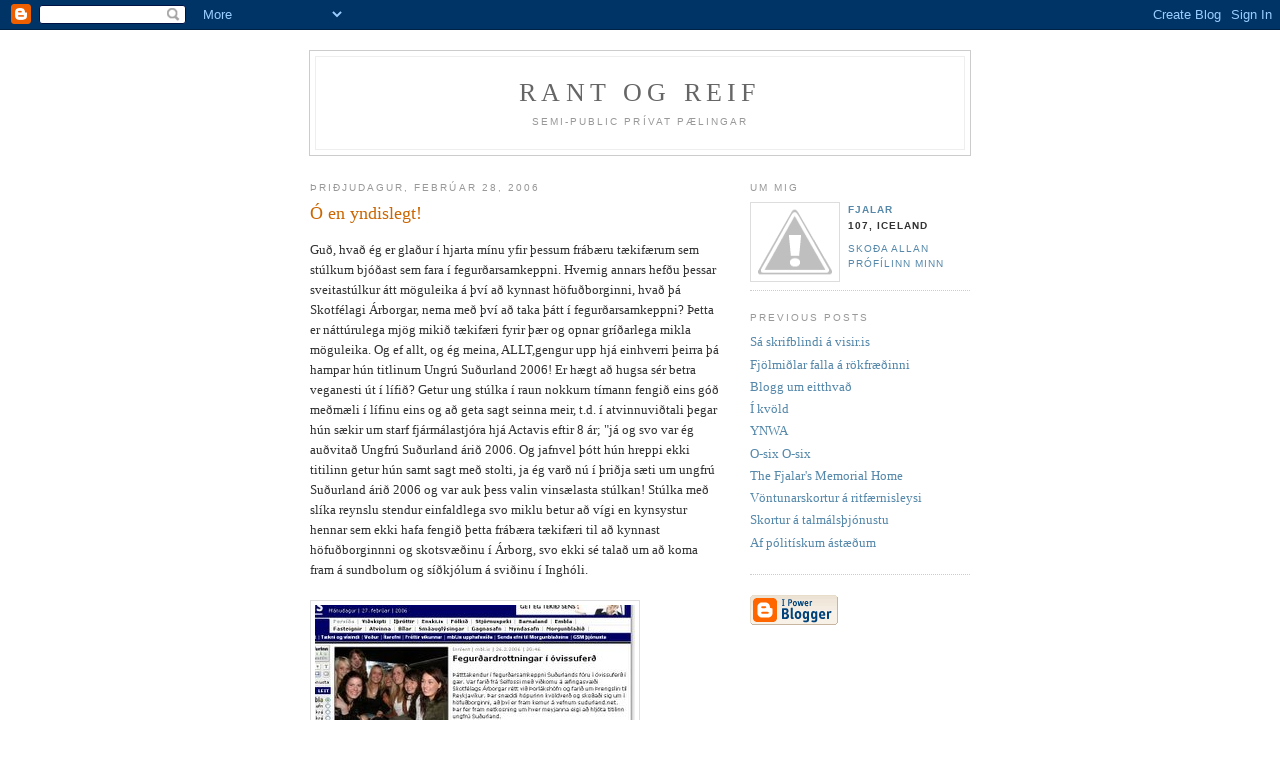

--- FILE ---
content_type: text/html; charset=UTF-8
request_url: https://rantogreif.blogspot.com/2006/02/en-yndislegt.html
body_size: 5384
content:
<!DOCTYPE html PUBLIC "-//W3C//DTD XHTML 1.0 Strict//EN" "http://www.w3.org/TR/xhtml1/DTD/xhtml1-strict.dtd">

<html xmlns="http://www.w3.org/1999/xhtml" xml:lang="en" lang="en">
<head>
  <title>Rant og reif: Ó en yndislegt!</title>

  <script type="text/javascript">(function() { (function(){function b(g){this.t={};this.tick=function(h,m,f){var n=f!=void 0?f:(new Date).getTime();this.t[h]=[n,m];if(f==void 0)try{window.console.timeStamp("CSI/"+h)}catch(q){}};this.getStartTickTime=function(){return this.t.start[0]};this.tick("start",null,g)}var a;if(window.performance)var e=(a=window.performance.timing)&&a.responseStart;var p=e>0?new b(e):new b;window.jstiming={Timer:b,load:p};if(a){var c=a.navigationStart;c>0&&e>=c&&(window.jstiming.srt=e-c)}if(a){var d=window.jstiming.load;
c>0&&e>=c&&(d.tick("_wtsrt",void 0,c),d.tick("wtsrt_","_wtsrt",e),d.tick("tbsd_","wtsrt_"))}try{a=null,window.chrome&&window.chrome.csi&&(a=Math.floor(window.chrome.csi().pageT),d&&c>0&&(d.tick("_tbnd",void 0,window.chrome.csi().startE),d.tick("tbnd_","_tbnd",c))),a==null&&window.gtbExternal&&(a=window.gtbExternal.pageT()),a==null&&window.external&&(a=window.external.pageT,d&&c>0&&(d.tick("_tbnd",void 0,window.external.startE),d.tick("tbnd_","_tbnd",c))),a&&(window.jstiming.pt=a)}catch(g){}})();window.tickAboveFold=function(b){var a=0;if(b.offsetParent){do a+=b.offsetTop;while(b=b.offsetParent)}b=a;b<=750&&window.jstiming.load.tick("aft")};var k=!1;function l(){k||(k=!0,window.jstiming.load.tick("firstScrollTime"))}window.addEventListener?window.addEventListener("scroll",l,!1):window.attachEvent("onscroll",l);
 })();</script><script type="text/javascript">function a(){var b=window.location.href,c=b.split("?");switch(c.length){case 1:return b+"?m=1";case 2:return c[1].search("(^|&)m=")>=0?null:b+"&m=1";default:return null}}var d=navigator.userAgent;if(d.indexOf("Mobile")!=-1&&d.indexOf("WebKit")!=-1&&d.indexOf("iPad")==-1||d.indexOf("Opera Mini")!=-1||d.indexOf("IEMobile")!=-1){var e=a();e&&window.location.replace(e)};
</script><meta http-equiv="Content-Type" content="text/html; charset=UTF-8" />
<meta name="generator" content="Blogger" />
<link rel="icon" type="image/vnd.microsoft.icon" href="https://www.blogger.com/favicon.ico"/>
<link rel="alternate" type="application/atom+xml" title="Rant og reif - Atom" href="https://rantogreif.blogspot.com/feeds/posts/default" />
<link rel="alternate" type="application/rss+xml" title="Rant og reif - RSS" href="https://rantogreif.blogspot.com/feeds/posts/default?alt=rss" />
<link rel="service.post" type="application/atom+xml" title="Rant og reif - Atom" href="https://www.blogger.com/feeds/13538817/posts/default" />
<link rel="alternate" type="application/atom+xml" title="Rant og reif - Atom" href="https://rantogreif.blogspot.com/feeds/114112124538014304/comments/default" />
<link rel="stylesheet" type="text/css" href="https://www.blogger.com/static/v1/v-css/1601750677-blog_controls.css"/>
<link rel="stylesheet" type="text/css" href="https://www.blogger.com/dyn-css/authorization.css?targetBlogID=13538817&zx=8113154d-2e8e-4033-b946-87007c0fbcc6"/>


  <style type="text/css">
/*
-----------------------------------------------
Blogger Template Style
Name:     Minima
Designer: Douglas Bowman
URL:      www.stopdesign.com
Date:     26 Feb 2004
----------------------------------------------- */


body {
  background:#fff;
  margin:0;
  padding:40px 20px;
  font:x-small Georgia,Serif;
  text-align:center;
  color:#333;
  font-size/* */:/**/small;
  font-size: /**/small;
  }
a:link {
  color:#58a;
  text-decoration:none;
  }
a:visited {
  color:#969;
  text-decoration:none;
  }
a:hover {
  color:#c60;
  text-decoration:underline;
  }
a img {
  border-width:0;
  }


/* Header
----------------------------------------------- */
#header {
  width:660px;
  margin:0 auto 10px;
  border:1px solid #ccc;
  }
#blog-title {
  margin:5px 5px 0;
  padding:20px 20px .25em;
  border:1px solid #eee;
  border-width:1px 1px 0;
  font-size:200%;
  line-height:1.2em;
  font-weight:normal;
  color:#666;
  text-transform:uppercase;
  letter-spacing:.2em;
  }
#blog-title a {
  color:#666;
  text-decoration:none;
  }
#blog-title a:hover {
  color:#c60;
  }
#description {
  margin:0 5px 5px;
  padding:0 20px 20px;
  border:1px solid #eee;
  border-width:0 1px 1px;
  max-width:700px;
  font:78%/1.4em "Trebuchet MS",Trebuchet,Arial,Verdana,Sans-serif;
  text-transform:uppercase;
  letter-spacing:.2em;
  color:#999;
  }


/* Content
----------------------------------------------- */
#content {
  width:660px;
  margin:0 auto;
  padding:0;
  text-align:left;
  }
#main {
  width:410px;
  float:left;
  }
#sidebar {
  width:220px;
  float:right;
  }


/* Headings
----------------------------------------------- */
h2 {
  margin:1.5em 0 .75em;
  font:78%/1.4em "Trebuchet MS",Trebuchet,Arial,Verdana,Sans-serif;
  text-transform:uppercase;
  letter-spacing:.2em;
  color:#999;
  }


/* Posts
----------------------------------------------- */
.date-header {
  margin:1.5em 0 .5em;
  }
.post {
  margin:.5em 0 1.5em;
  border-bottom:1px dotted #ccc;
  padding-bottom:1.5em;
  }
.post-title {
  margin:.25em 0 0;
  padding:0 0 4px;
  font-size:140%;
  font-weight:normal;
  line-height:1.4em;
  color:#c60;
  }
.post-title a, .post-title a:visited, .post-title strong {
  display:block;
  text-decoration:none;
  color:#c60;
  font-weight:normal;
  }
.post-title strong, .post-title a:hover {
  color:#333;
  }
.post div {
  margin:0 0 .75em;
  line-height:1.6em;
  }
p.post-footer {
  margin:-.25em 0 0;
  color:#ccc;
  }
.post-footer em, .comment-link {
  font:78%/1.4em "Trebuchet MS",Trebuchet,Arial,Verdana,Sans-serif;
  text-transform:uppercase;
  letter-spacing:.1em;
  }
.post-footer em {
  font-style:normal;
  color:#999;
  margin-right:.6em;
  }
.comment-link {
  margin-left:.6em;
  }
.post img {
  padding:4px;
  border:1px solid #ddd;
  }
.post blockquote {
  margin:1em 20px;
  }
.post blockquote p {
  margin:.75em 0;
  }


/* Comments
----------------------------------------------- */
#comments h4 {
  margin:1em 0;
  font:bold 78%/1.6em "Trebuchet MS",Trebuchet,Arial,Verdana,Sans-serif;
  text-transform:uppercase;
  letter-spacing:.2em;
  color:#999;
  }
#comments h4 strong {
  font-size:130%;
  }
#comments-block {
  margin:1em 0 1.5em;
  line-height:1.6em;
  }
#comments-block dt {
  margin:.5em 0;
  }
#comments-block dd {
  margin:.25em 0 0;
  }
#comments-block dd.comment-timestamp {
  margin:-.25em 0 2em;
  font:78%/1.4em "Trebuchet MS",Trebuchet,Arial,Verdana,Sans-serif;
  text-transform:uppercase;
  letter-spacing:.1em;
  }
#comments-block dd p {
  margin:0 0 .75em;
  }
.deleted-comment {
  font-style:italic;
  color:gray;
  }


/* Sidebar Content
----------------------------------------------- */
#sidebar ul {
  margin:0 0 1.5em;
  padding:0 0 1.5em;
  border-bottom:1px dotted #ccc;
  list-style:none;
  }
#sidebar li {
  margin:0;
  padding:0 0 .25em 15px;
  text-indent:-15px;
  line-height:1.5em;
  }
#sidebar p {
  color:#666;
  line-height:1.5em;
  }


/* Profile
----------------------------------------------- */
#profile-container {
  margin:0 0 1.5em;
  border-bottom:1px dotted #ccc;
  padding-bottom:1.5em;
  }
.profile-datablock {
  margin:.5em 0 .5em;
  }
.profile-img {
  display:inline;
  }
.profile-img img {
  float:left;
  padding:4px;
  border:1px solid #ddd;
  margin:0 8px 3px 0;
  }
.profile-data {
  margin:0;
  font:bold 78%/1.6em "Trebuchet MS",Trebuchet,Arial,Verdana,Sans-serif;
  text-transform:uppercase;
  letter-spacing:.1em;
  }
.profile-data strong {
  display:none;
  }
.profile-textblock {
  margin:0 0 .5em;
  }
.profile-link {
  margin:0;
  font:78%/1.4em "Trebuchet MS",Trebuchet,Arial,Verdana,Sans-serif;
  text-transform:uppercase;
  letter-spacing:.1em;
  }


/* Footer
----------------------------------------------- */
#footer {
  width:660px;
  clear:both;
  margin:0 auto;
  }
#footer hr {
  display:none;
  }
#footer p {
  margin:0;
  padding-top:15px;
  font:78%/1.6em "Trebuchet MS",Trebuchet,Verdana,Sans-serif;
  text-transform:uppercase;
  letter-spacing:.1em;
  }
  </style>

<meta name='google-adsense-platform-account' content='ca-host-pub-1556223355139109'/>
<meta name='google-adsense-platform-domain' content='blogspot.com'/>
<!-- --><style type="text/css">@import url(//www.blogger.com/static/v1/v-css/navbar/3334278262-classic.css);
div.b-mobile {display:none;}
</style>

</head>

<body><script type="text/javascript">
    function setAttributeOnload(object, attribute, val) {
      if(window.addEventListener) {
        window.addEventListener('load',
          function(){ object[attribute] = val; }, false);
      } else {
        window.attachEvent('onload', function(){ object[attribute] = val; });
      }
    }
  </script>
<div id="navbar-iframe-container"></div>
<script type="text/javascript" src="https://apis.google.com/js/platform.js"></script>
<script type="text/javascript">
      gapi.load("gapi.iframes:gapi.iframes.style.bubble", function() {
        if (gapi.iframes && gapi.iframes.getContext) {
          gapi.iframes.getContext().openChild({
              url: 'https://www.blogger.com/navbar/13538817?origin\x3dhttps://rantogreif.blogspot.com',
              where: document.getElementById("navbar-iframe-container"),
              id: "navbar-iframe"
          });
        }
      });
    </script>

<div id="header">

  <h1 id="blog-title">
    <a href="http://rantogreif.blogspot.com/">
	Rant og reif
	</a>
  </h1>
  <p id="description">Semi-public prívat pælingar</p>

</div>

<!-- Begin #content -->
<div id="content">


<!-- Begin #main -->
<div id="main"><div id="main2">



    
  <h2 class="date-header">þriðjudagur, febrúar 28, 2006</h2>
  

  
     
  <!-- Begin .post -->
  <div class="post"><a name="114112124538014304"></a>
         
    <h3 class="post-title">
	 
	 Ó en yndislegt!
	 
    </h3>
    

	         <div class="post-body">
	<div>
      <div style="clear:both;"></div>Guð, hvað ég er glaður í hjarta mínu yfir þessum frábæru tækifærum sem stúlkum bjóðast sem fara í fegurðarsamkeppni. Hvernig annars hefðu þessar sveitastúlkur átt möguleika á því að kynnast höfuðborginni, hvað þá Skotfélagi Árborgar, nema með því að taka þátt í fegurðarsamkeppni? Þetta er náttúrulega mjög mikið tækifæri fyrir þær og opnar gríðarlega mikla möguleika. Og ef allt, og ég meina, ALLT,gengur upp hjá einhverri þeirra þá hampar hún titlinum Ungrú Suðurland 2006! Er hægt að hugsa sér betra veganesti út í lífið? Getur ung stúlka í raun nokkurn tímann fengið eins góð meðmæli í lífinu eins og að geta sagt seinna meir, t.d. í atvinnuviðtali þegar hún sækir um starf fjármálastjóra hjá Actavis eftir 8 ár; "já og svo var ég auðvitað Ungfrú Suðurland árið 2006. Og jafnvel þótt hún hreppi ekki titilinn getur hún samt sagt með stolti, ja ég varð nú í þriðja sæti um ungfrú Suðurland árið 2006 og var auk þess valin vinsælasta stúlkan! Stúlka með slíka reynslu stendur einfaldlega svo miklu betur að vígi en kynsystur hennar sem ekki hafa fengið þetta frábæra tækifæri til að kynnast höfuðborginnni og skotsvæðinu í Árborg, svo ekki sé talað um að koma fram á sundbolum og síðkjólum á sviðinu í Inghóli.<br /><br /><a onblur="try {parent.deselectBloggerImageGracefully();} catch(e) {}" href="//photos1.blogger.com/blogger/2247/1194/1600/fegurdar.jpg"><img style="float:left; margin:0 10px 10px 0;cursor:pointer; cursor:hand;" src="//photos1.blogger.com/blogger/2247/1194/320/fegurdar.jpg" border="0" alt=""></a><div style="clear:both; padding-bottom:0.25em"></div>
    </div>
    </div>
    
    <p class="post-footer">
      <em>posted by Fjalar at <a href="http://rantogreif.blogspot.com/2006/02/en-yndislegt.html" title="permanent link">09:53</a></em>
        <span class="item-action"><a href="https://www.blogger.com/email-post/13538817/114112124538014304" title="Senda færslu í tölvupósti"><img class="icon-action" alt="" src="https://resources.blogblog.com/img/icon18_email.gif" height="13" width="18"/></a></span><span class="item-control blog-admin pid-1270844528"><a style="border:none;" href="https://www.blogger.com/post-edit.g?blogID=13538817&postID=114112124538014304&from=pencil" title="Breyta færslu"><img class="icon-action" alt="" src="https://resources.blogblog.com/img/icon18_edit_allbkg.gif" height="18" width="18"></a></span>
    </p>
  
  </div>
  <!-- End .post -->
  
  
  
  <!-- Begin #comments -->
 
  <div id="comments">

	<a name="comments"></a>
        <h4>0 Comments:</h4>
        <dl id="comments-block">
      
    </dl>
		<p class="comment-timestamp">

    <a class="comment-link" href="https://www.blogger.com/comment/fullpage/post/13538817/114112124538014304">Skrifa ummæli</a>
    </p>
    
		<p class="comment-timestamp">
	<a href="http://rantogreif.blogspot.com/">&lt;&lt; Home</a>
    </p>
    </div>



  <!-- End #comments -->


</div></div>
<!-- End #main -->







<!-- Begin #sidebar -->
<div id="sidebar"><div id="sidebar2">
  
  
  <!-- Begin #profile-container -->

   <div id="profile-container"><h2 class="sidebar-title">Um mig</h2>
<dl class="profile-datablock"><dt class="profile-img"><a href="https://www.blogger.com/profile/17867196652045955963"><img src="//4.bp.blogspot.com/_AYfkE3b1pqA/SM7ShX1K6bI/AAAAAAAAAEk/todgDBHq7zA/S220-s80/HelgaHardar.JPG" width="80" height="70" alt="Myndin mín"></a></dt>
<dd class="profile-data"><strong>Nafn:</strong> <a rel="author" href="https://www.blogger.com/profile/17867196652045955963"> Fjalar </a></dd>
<dd class="profile-data"><strong>Staðsetning:</strong>  107, Iceland </dd></dl>

<p class="profile-link"><a rel="author" href="https://www.blogger.com/profile/17867196652045955963">Skoða allan prófílinn minn</a></p></div>
   
  <!-- End #profile -->
    
        

  
  <h2 class="sidebar-title">Previous Posts</h2>
    <ul id="recently">
    
        <li><a href="http://rantogreif.blogspot.com/2006/02/s-skrifblindi-visiris.html">S&aacute; skrifblindi &aacute; visir.is</a></li>
     
        <li><a href="http://rantogreif.blogspot.com/2006/02/fjlmilar-falla-rkfrinni.html">Fj&ouml;lmi&eth;lar falla &aacute; r&ouml;kfr&aelig;&eth;inni</a></li>
     
        <li><a href="http://rantogreif.blogspot.com/2006/02/blogg-um-eitthva.html">Blogg um eitthva&eth;</a></li>
     
        <li><a href="http://rantogreif.blogspot.com/2006/02/kvld.html">&Iacute; kv&ouml;ld</a></li>
     
        <li><a href="http://rantogreif.blogspot.com/2006/02/ynwa.html">YNWA</a></li>
     
        <li><a href="http://rantogreif.blogspot.com/2006/02/o-six-o-six.html">O-six O-six</a></li>
     
        <li><a href="http://rantogreif.blogspot.com/2006/02/fjalars-memorial-home.html">The Fjalar&#39;s Memorial Home</a></li>
     
        <li><a href="http://rantogreif.blogspot.com/2006/02/vntunarskortur-ritfrnisleysi.html">V&ouml;ntunarskortur &aacute; ritf&aelig;rnisleysi</a></li>
     
        <li><a href="http://rantogreif.blogspot.com/2006/02/skortur-talmlsjnustu.html">Skortur &aacute; talm&aacute;ls&thorn;j&oacute;nustu</a></li>
     
        <li><a href="http://rantogreif.blogspot.com/2006/02/af-plitskum-stum.html">Af p&oacute;lit&iacute;skum &aacute;st&aelig;&eth;um</a></li>
     
  </ul>
    

      <p id="powered-by"><a href="//www.blogger.com"><img src="https://lh3.googleusercontent.com/blogger_img_proxy/AEn0k_viZhQk85c6cr-q8eryzNIbyiGc-e7m5oThb8_8puWvcBD5nJUhC0y7-Dcrwkcx5D6XHAN82uxksxdKlS0jgcKQmdvF4HERF-bseA9moQnD=s0-d" alt="Powered by Blogger"></a></p>
  
  <!--
  <p>This is a paragraph of text that could go in the sidebar.</p>
  -->
  


</div></div>
<!-- End #sidebar -->


</div>
<!-- End #content -->



<!-- Begin #footer -->
<div id="footer"><hr />
  <p><!--This is an optional footer. If you want text here, place it inside these tags, and remove this comment. -->&nbsp;</p>

</div>
<!-- End #footer -->



</body>
</html>